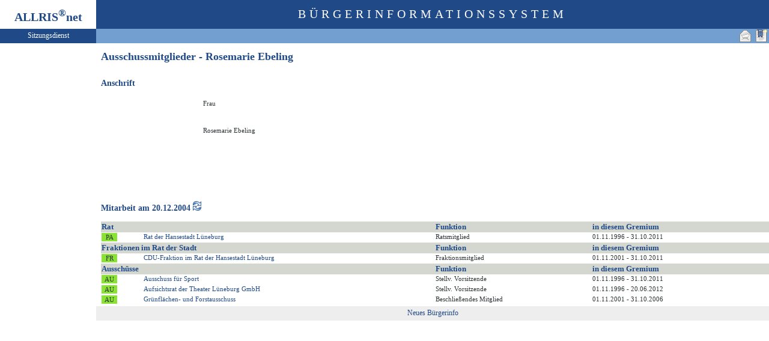

--- FILE ---
content_type: text/html
request_url: https://ratsinfo.stadt.lueneburg.de/bi/kp020.asp?KPLFDNR=9&tsDD=20&tsMM=12&tsYYYY=2004&history=switch
body_size: 2106
content:
<?xml version="1.0" encoding="iso-8859-1"?>
<!DOCTYPE html PUBLIC "-//W3C//DTD XHTML 1.0 Transitional//EN" "http://www.w3.org/TR/xhtml1/DTD/xhtml1-transitional.dtd">
<html xmlns="http://www.w3.org/1999/xhtml" xml:lang="de" lang="de">
<head>
	<link rel="stylesheet" href="conf/styles/defaults/styles.css" />
	<meta http-equiv="content-type" content="text/html; charset=iso-8859-1" />
	<title>Ausschussmitglieder - Rosemarie Ebeling</title>
	<meta name="description" content="ALLRIS net Version 3.9.5 (221117m)" />
	<meta name="language" content="de" />
	<meta name="keywords" content="Ratsinformationssystem, Ratsinfo, Sitzungsdienst, ALLRIS" />
	<meta name="classification" content="Government" />
	<meta name="rating" content="Safe For Kids" />
	<link rel="shortcut icon" type="image/x-icon" href="images/ALLRIS.ico" />
	<link rel="stylesheet" href="conf/_styles.css" />
	<link rel="stylesheet" href="conf/opt/alert/_styles.css" />
	<script type="text/javascript" src="opt/scripting/alert.js"></script>
	<meta name="objectID" content="9" />
	<meta name="infoID" content="33.3950002.0" />
</head><body>
<div id="allriscontainer" class="kp020">
<div id="risleft"><div id="rislogo"><p class="topLogo">ALLRIS<sup>&reg;</sup>net</p></div>
<div id="risvari"><p class="topLeft">Sitzungsdienst</a></p></div>
<div id="riswrap"><div id="rismenu"><ul id="menu">
</ul>
</div></div>
</div>
<div id="risright"><div id="rishead"><p class="topHeadline">Bürgerinformationssystem</p></div>
<div id="risnavi"><ul id="navi_right">
<li><!-- BOOKMARK_LINK --><a href="kp020.asp?KPLFDNR=9" title="Lesezeichen für Ausschussmitglieder - Rosemarie Ebeling" target="_self"><img src="images/bookmark.gif" alt="Lesezeichen für Ausschussmitglieder - Rosemarie Ebeling"  /></a><!-- BOOKMARK_LINK --></li>
<li><a href="mailto:?subject=Ratsinformation:%20Ausschussmitglieder%20-%20Rosemarie%20Ebeling&amp;body=Online-Version%20der%20Seite:%20https://ratsinfo.stadt.lueneburg.de/bi/kp020.asp%3FKPLFDNR=9%0D%0ATermin:%20https://ratsinfo.stadt.lueneburg.de/bi/kp020.asp%3FKPLFDNR=9%26selfaction=Termin%2520exportieren%26template=ics%0D%0A" title="Seite versenden"><img src="images/email_gross.gif" alt="Seite versenden"  /></a></li>
</ul>
</div>
<div id="risname"><h1>Ausschussmitglieder - Rosemarie Ebeling&nbsp;&nbsp;</h1></div>
<div id="risprop"></div>
<div id="rismain"><div id="posOuterLocator"></div><table cellspacing="0" cellpadding="0" border="0">
	<tr>
		<td valign="top" width="50%">
<h3>Anschrift</h3>
<table cellspacing="4" cellpadding="1" border="0">
	<tr>
		<td rowspan="5"><img src="images/kp/kp0.gif" width="150" alt="Rosemarie Ebeling (Foto fehlt: images/kp/kp9.jpg)" title="Rosemarie Ebeling"  /></td>
		<td rowspan="5">&nbsp;</td>
		<td class="text4" colspan="4">Frau</td>
	</tr>
	<tr>
		<td class="text4" colspan="4">Rosemarie Ebeling</td>
	</tr>
	<tr><td class="text4" colspan="4"></td></tr>
	<tr><td class="text4" colspan="4"></td></tr>
	<tr><td colspan="4">&nbsp;</td></tr>
</table>
		</td>
	</tr>
</table>
<form action="kp020.asp?history=true" method="post" style="margin:0"><h3>Mitarbeit am 20.12.2004 <input type="image" src="images/wechsel.gif" title="heute und früher"  /></h3></form>
<table class="tl1" cellspacing="0" cellpadding="1" border="0">
	<tr class="zw1">
		<th colspan="2">Rat</th><th>Funktion</th>
<td><table cellspacing="0" cellpadding="0"><tr><th>in diesem Gremium&nbsp;&nbsp;<td>&nbsp;</td></th></tr></table></td>
<td>&nbsp;</td>
	</tr>
	<tr><td><form action="pa020.asp" method="post" style="margin:0"><input type="hidden" name="PALFDNR" value="1"  /><input type="hidden" name="tsDD" value="20"  /><input type="hidden" name="tsMM" value="12"  /><input type="hidden" name="tsYYYY" value="2004"  /><input type="hidden" name="history" value="switch"  /><input type="submit" class="il1_pa" value="PA" title="Rat"  /></form></td>		<td class="text1"><a href="pa020.asp?PALFDNR=1&amp;tsDD=20&amp;tsMM=12&amp;tsYYYY=2004&amp;history=switch">Rat der Hansestadt Lüneburg</a></td>		<td class="text4">Ratsmitglied&nbsp;</td>		<td class="text4">01.11.1996 - 31.10.2011</td><td>&nbsp;</td>	</tr>
	<tr class="zw1">		<th colspan="2">Fraktionen im Rat der Stadt</th><th>Funktion</th><td><table cellspacing="0" cellpadding="0"><tr><th>in diesem Gremium&nbsp;&nbsp;<td>&nbsp;</td></th></tr></table></td><td>&nbsp;</td>	</tr>	<tr><td><form action="fr020.asp" method="post" style="margin:0"><input type="hidden" name="FRLFDNR" value="2"  /><input type="hidden" name="altoption" value="Fraktion"  /><input type="hidden" name="tsDD" value="20"  /><input type="hidden" name="tsMM" value="12"  /><input type="hidden" name="tsYYYY" value="2004"  /><input type="hidden" name="history" value="switch"  /><input type="submit" class="il1_fr" value="FR" title="Fraktion"  /></form></td>		<td class="text1"><a href="fr020.asp?FRLFDNR=2&amp;altoption=Fraktion&amp;tsDD=20&amp;tsMM=12&amp;tsYYYY=2004&amp;history=switch">CDU-Fraktion im Rat der Hansestadt Lüneburg</a></td>		<td class="text4">Fraktionsmitglied&nbsp;</td>		<td class="text4">01.11.2001 - 31.10.2011</td><td>&nbsp;</td>	</tr>
	<tr class="zw1">
		<th colspan="2">Ausschüsse</th><th>Funktion</th>
<td><table cellspacing="0" cellpadding="0"><tr><th>in diesem Gremium&nbsp;&nbsp;<td>&nbsp;</td></th></tr></table></td>
<td>&nbsp;</td>
	</tr>
	<tr><td><form action="au020.asp" method="post" style="margin:0"><input type="hidden" name="AULFDNR" value="14"  /><input type="hidden" name="altoption" value="Ausschuss"  /><input type="hidden" name="tsDD" value="20"  /><input type="hidden" name="tsMM" value="12"  /><input type="hidden" name="tsYYYY" value="2004"  /><input type="hidden" name="history" value="switch"  /><input type="submit" class="il1_au" value="AU" title="Ausschuss"  /></form></td>		<td class="text1"><a href="au020.asp?AULFDNR=14&amp;altoption=Ausschuss&amp;tsDD=20&amp;tsMM=12&amp;tsYYYY=2004&amp;history=switch">Ausschuss für Sport</a></td>		<td class="text4">Stellv. Vorsitzende&nbsp;</td>		<td class="text4">01.11.1996 - 31.10.2011</td><td>&nbsp;</td>	</tr>	<tr><td><form action="au020.asp" method="post" style="margin:0"><input type="hidden" name="AULFDNR" value="25"  /><input type="hidden" name="altoption" value="Ausschuss"  /><input type="hidden" name="tsDD" value="20"  /><input type="hidden" name="tsMM" value="12"  /><input type="hidden" name="tsYYYY" value="2004"  /><input type="hidden" name="history" value="switch"  /><input type="submit" class="il1_au" value="AU" title="Ausschuss"  /></form></td>		<td class="text1"><a href="au020.asp?AULFDNR=25&amp;altoption=Ausschuss&amp;tsDD=20&amp;tsMM=12&amp;tsYYYY=2004&amp;history=switch">Aufsichtsrat der Theater Lüneburg GmbH</a></td>		<td class="text4">Stellv. Vorsitzende&nbsp;</td>		<td class="text4">01.11.1996 - 20.06.2012</td><td>&nbsp;</td>	</tr>	<tr><td><form action="au020.asp" method="post" style="margin:0"><input type="hidden" name="AULFDNR" value="7"  /><input type="hidden" name="altoption" value="Ausschuss"  /><input type="hidden" name="tsDD" value="20"  /><input type="hidden" name="tsMM" value="12"  /><input type="hidden" name="tsYYYY" value="2004"  /><input type="hidden" name="history" value="switch"  /><input type="submit" class="il1_au" value="AU" title="Ausschuss"  /></form></td>		<td class="text1"><a href="au020.asp?AULFDNR=7&amp;altoption=Ausschuss&amp;tsDD=20&amp;tsMM=12&amp;tsYYYY=2004&amp;history=switch">Grünflächen- und Forstausschuss</a></td>		<td class="text4">Beschließendes Mitglied&nbsp;</td>		<td class="text4">01.11.2001 - 31.10.2006</td><td>&nbsp;</td>	</tr>
</table>
</div>
<div id="risfoot"><div id="foot_left" ><p><a href="https://buergerinfo.stadt.lueneburg.de/public/" target="_blank" title="Hier geht es zum neuen Bürgerinfo">Neues Bürgerinfo</a></p></div></div>
</div>
</div>
</body>
</html>
